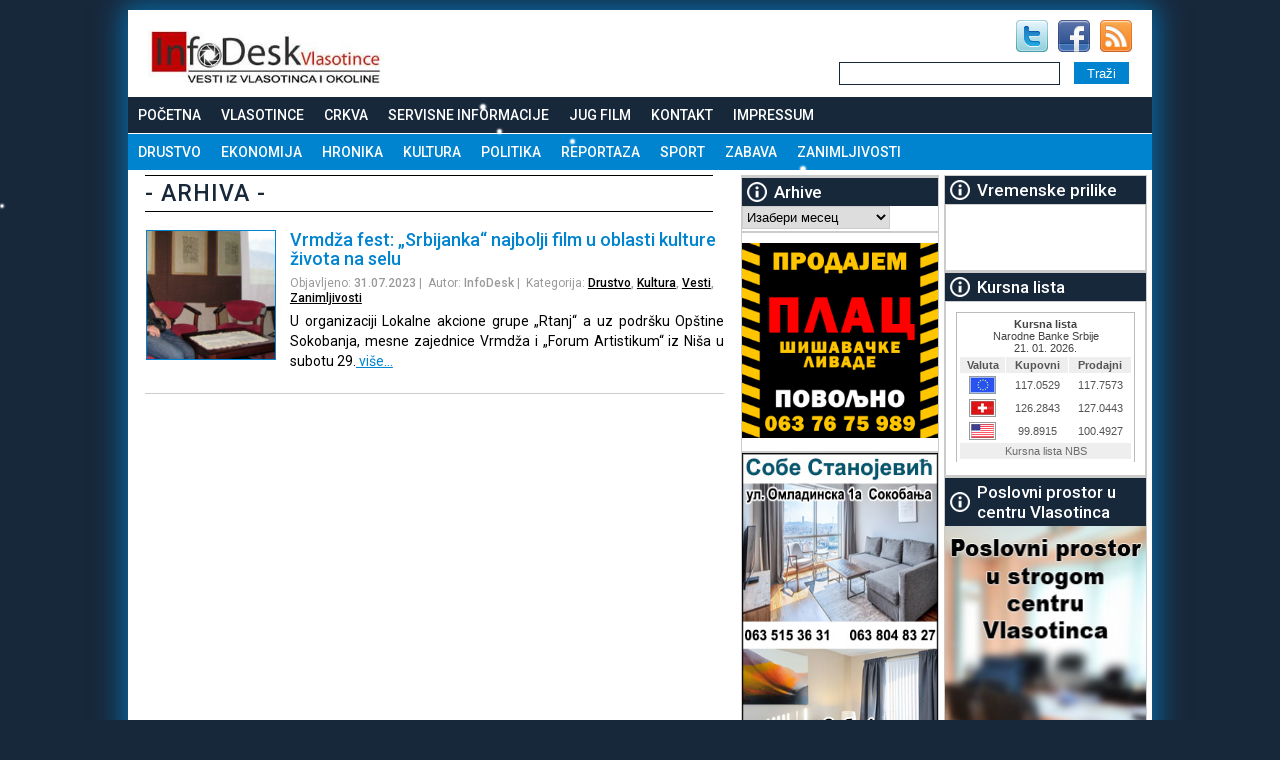

--- FILE ---
content_type: text/html; charset=UTF-8
request_url: https://www.vlasotince.info/tag/film-srbijanka/
body_size: 13322
content:


<!DOCTYPE html>
<html>
<head>


<meta name='robots' content='index, follow, max-image-preview:large, max-snippet:-1, max-video-preview:-1'/>

	<!-- This site is optimized with the Yoast SEO plugin v26.6 - https://yoast.com/wordpress/plugins/seo/ -->
	<title>Film Srbijanka - Vlasotince InfoDesk</title>
	<link rel="canonical" href="https://www.vlasotince.info/tag/film-srbijanka/"/>
	<meta property="og:locale" content="sr_RS"/>
	<meta property="og:type" content="article"/>
	<meta property="og:title" content="Film Srbijanka - Vlasotince InfoDesk"/>
	<meta property="og:url" content="https://www.vlasotince.info/tag/film-srbijanka/"/>
	<meta property="og:site_name" content="Vlasotince InfoDesk"/>
	<meta property="og:image" content="https://www.vlasotince.info/wp-content/uploads/vlasotince.info_.jpg"/>
	<meta property="og:image:width" content="970"/>
	<meta property="og:image:height" content="350"/>
	<meta property="og:image:type" content="image/jpeg"/>
	<script type="application/ld+json" class="yoast-schema-graph">{"@context":"https://schema.org","@graph":[{"@type":"CollectionPage","@id":"https://www.vlasotince.info/tag/film-srbijanka/","url":"https://www.vlasotince.info/tag/film-srbijanka/","name":"Film Srbijanka - Vlasotince InfoDesk","isPartOf":{"@id":"https://www.vlasotince.info/#website"},"primaryImageOfPage":{"@id":"https://www.vlasotince.info/tag/film-srbijanka/#primaryimage"},"image":{"@id":"https://www.vlasotince.info/tag/film-srbijanka/#primaryimage"},"thumbnailUrl":"https://www.vlasotince.info/wp-content/uploads/Nebojsa-Ilic-Ilke-1.jpg","inLanguage":"sr-RS"},{"@type":"ImageObject","inLanguage":"sr-RS","@id":"https://www.vlasotince.info/tag/film-srbijanka/#primaryimage","url":"https://www.vlasotince.info/wp-content/uploads/Nebojsa-Ilic-Ilke-1.jpg","contentUrl":"https://www.vlasotince.info/wp-content/uploads/Nebojsa-Ilic-Ilke-1.jpg","width":800,"height":450},{"@type":"WebSite","@id":"https://www.vlasotince.info/#website","url":"https://www.vlasotince.info/","name":"Vlasotince InfoDesk","description":"Vlasotince InfoDesk. Vlasotince na dlanu. Vesti iz Vlasotinca i okoline. Sve o Vlasotincu na jednom mestu.","potentialAction":[{"@type":"SearchAction","target":{"@type":"EntryPoint","urlTemplate":"https://www.vlasotince.info/?s={search_term_string}"},"query-input":{"@type":"PropertyValueSpecification","valueRequired":true,"valueName":"search_term_string"}}],"inLanguage":"sr-RS"}]}</script>
	<!-- / Yoast SEO plugin. -->


<script type="text/javascript" id="wpp-js" src="https://www.vlasotince.info/wp-content/plugins/wordpress-popular-posts/assets/js/wpp.min.js?ver=7.3.6" data-sampling="0" data-sampling-rate="100" data-api-url="https://www.vlasotince.info/wp-json/wordpress-popular-posts" data-post-id="0" data-token="43b026ea6c" data-lang="0" data-debug="0"></script>
<link rel="alternate" type="application/rss+xml" title="Vlasotince InfoDesk &raquo; довод ознаке Film Srbijanka" href="https://www.vlasotince.info/tag/film-srbijanka/feed/"/>
		
	<style id='wp-img-auto-sizes-contain-inline-css' type='text/css'>img:is([sizes=auto i],[sizes^="auto," i]){contain-intrinsic-size:3000px 1500px}</style>
<link rel='stylesheet' id='cf7ic_style-css' href='https://www.vlasotince.info/wp-content/plugins/contact-form-7-image-captcha/css/cf7ic-style.css?ver=3.3.7' type='text/css' media='all'/>
<link rel='stylesheet' id='h5ab-snow-flurry-css-css' href='https://www.vlasotince.info/wp-content/plugins/snow-flurry/css/h5ab-snow-flurry.css?ver=6.9' type='text/css' media='all'/>
<style id='wp-emoji-styles-inline-css' type='text/css'>img.wp-smiley,img.emoji{display:inline!important;border:none!important;box-shadow:none!important;height:1em!important;width:1em!important;margin:0 .07em!important;vertical-align:-.1em!important;background:none!important;padding:0!important}</style>
<style id='wp-block-library-inline-css' type='text/css'>:root{--wp-block-synced-color:#7a00df;--wp-block-synced-color--rgb:122 , 0 , 223;--wp-bound-block-color:var(--wp-block-synced-color);--wp-editor-canvas-background:#ddd;--wp-admin-theme-color:#007cba;--wp-admin-theme-color--rgb:0 , 124 , 186;--wp-admin-theme-color-darker-10:#006ba1;--wp-admin-theme-color-darker-10--rgb:0 , 107 , 160.5;--wp-admin-theme-color-darker-20:#005a87;--wp-admin-theme-color-darker-20--rgb:0 , 90 , 135;--wp-admin-border-width-focus:2px}@media (min-resolution:192dpi){:root{--wp-admin-border-width-focus:1.5px}}.wp-element-button{cursor:pointer}:root .has-very-light-gray-background-color{background-color:#eee}:root .has-very-dark-gray-background-color{background-color:#313131}:root .has-very-light-gray-color{color:#eee}:root .has-very-dark-gray-color{color:#313131}:root .has-vivid-green-cyan-to-vivid-cyan-blue-gradient-background{background:linear-gradient(135deg,#00d084,#0693e3)}:root .has-purple-crush-gradient-background{background:linear-gradient(135deg,#34e2e4,#4721fb 50%,#ab1dfe)}:root .has-hazy-dawn-gradient-background{background:linear-gradient(135deg,#faaca8,#dad0ec)}:root .has-subdued-olive-gradient-background{background:linear-gradient(135deg,#fafae1,#67a671)}:root .has-atomic-cream-gradient-background{background:linear-gradient(135deg,#fdd79a,#004a59)}:root .has-nightshade-gradient-background{background:linear-gradient(135deg,#330968,#31cdcf)}:root .has-midnight-gradient-background{background:linear-gradient(135deg,#020381,#2874fc)}:root{--wp--preset--font-size--normal:16px;--wp--preset--font-size--huge:42px}.has-regular-font-size{font-size:1em}.has-larger-font-size{font-size:2.625em}.has-normal-font-size{font-size:var(--wp--preset--font-size--normal)}.has-huge-font-size{font-size:var(--wp--preset--font-size--huge)}.has-text-align-center{text-align:center}.has-text-align-left{text-align:left}.has-text-align-right{text-align:right}.has-fit-text{white-space:nowrap!important}#end-resizable-editor-section{display:none}.aligncenter{clear:both}.items-justified-left{justify-content:flex-start}.items-justified-center{justify-content:center}.items-justified-right{justify-content:flex-end}.items-justified-space-between{justify-content:space-between}.screen-reader-text{border:0;clip-path:inset(50%);height:1px;margin:-1px;overflow:hidden;padding:0;position:absolute;width:1px;word-wrap:normal!important}.screen-reader-text:focus{background-color:#ddd;clip-path:none;color:#444;display:block;font-size:1em;height:auto;left:5px;line-height:normal;padding:15px 23px 14px;text-decoration:none;top:5px;width:auto;z-index:100000}html :where(.has-border-color){border-style:solid}html :where([style*=border-top-color]){border-top-style:solid}html :where([style*=border-right-color]){border-right-style:solid}html :where([style*=border-bottom-color]){border-bottom-style:solid}html :where([style*=border-left-color]){border-left-style:solid}html :where([style*=border-width]){border-style:solid}html :where([style*=border-top-width]){border-top-style:solid}html :where([style*=border-right-width]){border-right-style:solid}html :where([style*=border-bottom-width]){border-bottom-style:solid}html :where([style*=border-left-width]){border-left-style:solid}html :where(img[class*=wp-image-]){height:auto;max-width:100%}:where(figure){margin:0 0 1em}html :where(.is-position-sticky){--wp-admin--admin-bar--position-offset:var(--wp-admin--admin-bar--height,0)}@media screen and (max-width:600px){html :where(.is-position-sticky){--wp-admin--admin-bar--position-offset:0}}</style>
<style id='classic-theme-styles-inline-css' type='text/css'>.wp-block-button__link{color:#fff;background-color:#32373c;border-radius:9999px;box-shadow:none;text-decoration:none;padding:calc(.667em + 2px) calc(1.333em + 2px);font-size:1.125em}.wp-block-file__button{background:#32373c;color:#fff;text-decoration:none}</style>
<link rel='stylesheet' id='categories-images-styles-css' href='https://www.vlasotince.info/wp-content/plugins/categories-images/assets/css/zci-styles.css?ver=3.3.1' type='text/css' media='all'/>
<link rel='stylesheet' id='contact-form-7-css' href='https://www.vlasotince.info/wp-content/plugins/contact-form-7/includes/css/styles.css?ver=6.1.4' type='text/css' media='all'/>
<link rel='stylesheet' id='responsive-lightbox-tosrus-css' href='https://www.vlasotince.info/wp-content/plugins/responsive-lightbox/assets/tosrus/jquery.tosrus.min.css?ver=2.5.0' type='text/css' media='all'/>
<link rel='stylesheet' id='dashicons-css' href='https://www.vlasotince.info/wp-includes/css/dashicons.min.css?ver=6.9' type='text/css' media='all'/>
<link rel='stylesheet' id='rmp-menu-styles-css' href='https://www.vlasotince.info/wp-content/uploads/rmp-menu/css/rmp-menu.css?ver=984' type='text/css' media='all'/>
<link rel='stylesheet' id='wordpress-popular-posts-css-css' href='https://www.vlasotince.info/wp-content/plugins/wordpress-popular-posts/assets/css/wpp.css?ver=7.3.6' type='text/css' media='all'/>
<link rel='stylesheet' id='tablepress-default-css' href='https://www.vlasotince.info/wp-content/plugins/tablepress/css/build/default.css?ver=3.2.6' type='text/css' media='all'/>
<link rel='stylesheet' id='bxslider-styles-css' href='https://www.vlasotince.info/wp-content/plugins/bxslider-wp/bxslider/jquery.bxslider.css?ver=2.0.0' type='text/css' media='all'/>
<link rel='stylesheet' id='wp-paginate-css' href='https://www.vlasotince.info/wp-content/plugins/wp-paginate/css/wp-paginate.css?ver=2.2.4' type='text/css' media='screen'/>
<script type="text/javascript" src="https://www.vlasotince.info/wp-includes/js/jquery/jquery.min.js?ver=3.7.1" id="jquery-core-js"></script>
<script type="text/javascript" src="https://www.vlasotince.info/wp-includes/js/jquery/jquery-migrate.min.js?ver=3.4.1" id="jquery-migrate-js"></script>
<script type="text/javascript" src="https://www.vlasotince.info/wp-content/plugins/responsive-lightbox/assets/infinitescroll/infinite-scroll.pkgd.min.js?ver=4.0.1" id="responsive-lightbox-infinite-scroll-js"></script>
<script type="text/javascript" src="https://www.vlasotince.info/wp-content/plugins/bxslider-wp/bxslider/jquery.bxslider.min.js?ver=2.0.0" id="bxslider-js"></script>
<script type="text/javascript" src="https://www.vlasotince.info/wp-content/plugins/bxslider-wp/js/initialize.js?ver=2.0.0" id="bxslider-initialize-js"></script>
<link rel="https://api.w.org/" href="https://www.vlasotince.info/wp-json/"/><link rel="alternate" title="JSON" type="application/json" href="https://www.vlasotince.info/wp-json/wp/v2/tags/1911"/><link rel="EditURI" type="application/rsd+xml" title="RSD" href="https://www.vlasotince.info/xmlrpc.php?rsd"/>
            <style id="wpp-loading-animation-styles">@-webkit-keyframes bgslide{from{background-position-x:0}to{background-position-x:-200%}}@keyframes bgslide{from{background-position-x:0}to{background-position-x:-200%}}.wpp-widget-block-placeholder,.wpp-shortcode-placeholder{margin:0 auto;width:60px;height:3px;background:#dd3737;background:linear-gradient(90deg,#dd3737 0%,#571313 10%,#dd3737 100%);background-size:200% auto;border-radius:3px;-webkit-animation:bgslide 1s infinite linear;animation:bgslide 1s infinite linear}</style>
            
<link href='https://fonts.googleapis.com/css?family=Roboto:400,500,700&subset=latin,latin-ext' rel='stylesheet' type='text/css'>

<link rel="pingback" href="https://www.vlasotince.info/xmlrpc.php"/>
<link rel="shortcut icon" type="image/x-icon" href="favicon.ico"/>
<meta http-equiv="content-type" content="text/html; charset=UTF-8"/>
<meta http-equiv="content-language" content="sr">
<meta name="sitelock-site-verification" content="3793"/>
<meta name='viewport' content='width=device-width, initial-scale=1, maximum-scale=1, user-scalable=no'/>

<link rel="stylesheet" type="text/css" href="https://www.vlasotince.info/wp-content/themes/INFODESK/style.css"/>
<link rel="stylesheet" type="text/css" href="https://www.vlasotince.info/wp-content/themes/INFODESK/responsive.css"/>


<link rel='stylesheet' id='bxslider-styles-css' href='https://www.vlasotince.info/wp-content/plugins/bxslider-wp/bxslider/jquery.bxslider.css?ver=1.5.2' type='text/css' media='all'/>
<script type='text/javascript' src='https://www.vlasotince.info/wp-content/plugins/bxslider-wp/bxslider/jquery.bxslider.min.js?ver=1.5.2'></script>

<script type='text/javascript' src='https://www.vlasotince.info/wp-content/plugins/bxslider-wp/js/initialize.js?ver=1.5.2'></script>



</head>

<body>
 

<!--Secure-->

<div id="lbanner">
<a href="" target="_blank"><img src="" alt=""/></a>
</div>



<div id="rbanner">
<a href="" target="_blank"><img src="" alt=""/></a>
</div>


<div id="headbaner">
</div>

<div id="holder">



<div id="header">
<div id="logo"><a href="https://www.vlasotince.info"><img src="https://www.vlasotince.info/wp-content/themes/INFODESK/images/logo.jpg" alt="Vlasotince"/></a></div>


<div id="header_right">

<div id="social">
<a href="https://twitter.com/infodesk_vl" target="_blank" rel="nofollow"><img src="https://www.vlasotince.info/wp-content/themes/INFODESK/images/twitter.jpg" alt="twitter" class="social_links"></a><a href="https://www.facebook.com/infodesk.vlasotince" target="_blank" rel="nofollow"><img src="https://www.vlasotince.info/wp-content/themes/INFODESK/images/facebook.jpg" alt="Facebook" class="social_links"></a><a href="https://www.vlasotince.info/feed/" target="_blank" rel="nofollow"><img src="https://www.vlasotince.info/wp-content/themes/INFODESK/images/rss_social.jpg" alt="RSS" class="social_links"></a>
</div>

<br clear="all"/>
<form id="searchform" action="https://www.vlasotince.info/" method="get">
<table id="formtable" border="0">
  <tr>
    <td width="80%"><input id="s" class="form-input" type="text" value="" name="s"/></td>
    <td><input class="search-submit" type="submit" value="Traži" name="search"/></td>
</tr>
</table>
  </form>
</div>

</div>

<ul id="menu-main" class=""><li id="menu-item-51" class="menu-item menu-item-type-custom menu-item-object-custom menu-item-home menu-item-51"><a href="https://www.vlasotince.info">Početna</a></li>
<li id="menu-item-25" class="menu-item menu-item-type-post_type menu-item-object-page menu-item-has-children menu-item-25"><a href="https://www.vlasotince.info/vlasotince/">Vlasotince</a>
<ul class="sub-menu">
	<li id="menu-item-24" class="menu-item menu-item-type-post_type menu-item-object-page menu-item-24"><a href="https://www.vlasotince.info/polozaj/">Položaj</a></li>
	<li id="menu-item-23" class="menu-item menu-item-type-post_type menu-item-object-page menu-item-23"><a href="https://www.vlasotince.info/istorija/">Istorija</a></li>
	<li id="menu-item-2498" class="menu-item menu-item-type-post_type menu-item-object-page menu-item-2498"><a href="https://www.vlasotince.info/legende-o-vlasotincu/">Legende o Vlasotincu</a></li>
</ul>
</li>
<li id="menu-item-672" class="menu-item menu-item-type-post_type menu-item-object-page menu-item-has-children menu-item-672"><a href="https://www.vlasotince.info/crkva/">Crkva</a>
<ul class="sub-menu">
	<li id="menu-item-699" class="menu-item menu-item-type-post_type menu-item-object-page menu-item-699"><a href="https://www.vlasotince.info/crkva/irinej-u-vlasotincu/">Irinej u Vlasotincu</a></li>
	<li id="menu-item-711" class="menu-item menu-item-type-post_type menu-item-object-page menu-item-711"><a href="https://www.vlasotince.info/crkva/vrbica/">Vrbica</a></li>
</ul>
</li>
<li id="menu-item-2380" class="menu-item menu-item-type-post_type menu-item-object-page menu-item-2380"><a href="https://www.vlasotince.info/servisne-informacije/">Servisne informacije</a></li>
<li id="menu-item-1519" class="menu-item menu-item-type-post_type menu-item-object-page menu-item-1519"><a href="https://www.vlasotince.info/jug-film/">Jug Film</a></li>
<li id="menu-item-21" class="menu-item menu-item-type-post_type menu-item-object-page menu-item-21"><a href="https://www.vlasotince.info/kontakt/">Kontakt</a></li>
<li id="menu-item-14011" class="menu-item menu-item-type-post_type menu-item-object-page menu-item-14011"><a href="https://www.vlasotince.info/impressum/">Impressum</a></li>
</ul><ul id="menu-meta" class=""><li id="menu-item-2343" class="menu-item menu-item-type-taxonomy menu-item-object-category menu-item-2343"><a href="https://www.vlasotince.info/drustvo/">Drustvo</a></li>
<li id="menu-item-2352" class="menu-item menu-item-type-taxonomy menu-item-object-category menu-item-2352"><a href="https://www.vlasotince.info/ekonomija/">Ekonomija</a></li>
<li id="menu-item-29" class="menu-item menu-item-type-taxonomy menu-item-object-category menu-item-29"><a href="https://www.vlasotince.info/hronika/">Hronika</a></li>
<li id="menu-item-2345" class="menu-item menu-item-type-taxonomy menu-item-object-category menu-item-2345"><a href="https://www.vlasotince.info/kultura/">Kultura</a></li>
<li id="menu-item-2346" class="menu-item menu-item-type-taxonomy menu-item-object-category menu-item-2346"><a href="https://www.vlasotince.info/politika/">Politika</a></li>
<li id="menu-item-2347" class="menu-item menu-item-type-taxonomy menu-item-object-category menu-item-2347"><a href="https://www.vlasotince.info/reportaza/">Reportaza</a></li>
<li id="menu-item-2348" class="menu-item menu-item-type-taxonomy menu-item-object-category menu-item-2348"><a href="https://www.vlasotince.info/sport/">Sport</a></li>
<li id="menu-item-2349" class="menu-item menu-item-type-taxonomy menu-item-object-category menu-item-2349"><a href="https://www.vlasotince.info/zabava/">Zabava</a></li>
<li id="menu-item-35" class="menu-item menu-item-type-taxonomy menu-item-object-category menu-item-35"><a href="https://www.vlasotince.info/zanimljivosti/">Zanimljivosti</a></li>
</ul>





<div id="content" class="grid_1">




<div class="grid_44" id="post">


<div class="text">



<h1> - Arhiva - </h1>

<div id="category" class="grid_1">
<div class="grid_4">
<a href="https://www.vlasotince.info/vrmdza-fest-srbijanka-najbolji-film-u-oblasti-kulture-zivota-na-selu/"><img src="https://www.vlasotince.info/wp-content/uploads/Nebojsa-Ilic-Ilke-1-150x150.jpg"></a>
 
</div>

<div class="grid_44">
<h2><a href="https://www.vlasotince.info/vrmdza-fest-srbijanka-najbolji-film-u-oblasti-kulture-zivota-na-selu/" rel="bookmark" title="Permanent Link to Vrmdža fest: &#8222;Srbijanka&#8220; najbolji film u oblasti kulture života na selu"> Vrmdža fest: &#8222;Srbijanka&#8220; najbolji film u oblasti kulture života na selu</a></h2>
<P class="small">Objavljeno: <strong>31.07.2023</strong>&nbsp;|&nbsp; Autor: <strong>InfoDesk</strong>&nbsp;|&nbsp; Kategorija: <strong><a href="https://www.vlasotince.info/drustvo/" rel="category tag">Drustvo</a>, <a href="https://www.vlasotince.info/kultura/" rel="category tag">Kultura</a>, <a href="https://www.vlasotince.info/vesti/" rel="category tag">Vesti</a>, <a href="https://www.vlasotince.info/zanimljivosti/" rel="category tag">Zanimljivosti</a></strong></P>
<p>U organizaciji Lokalne akcione grupe „Rtanj“ a uz podršku Opštine Sokobanja, mesne zajednice Vrmdža i „Forum Artistikum“ iz Niša u subotu 29.<a class="moretag" href="https://www.vlasotince.info/vrmdza-fest-srbijanka-najbolji-film-u-oblasti-kulture-zivota-na-selu/"> više&#8230;</a></p>
</div>
</div>


</div><br clear="all"/>
<div class="grid_1"></div></div>



<div class="grid_4">

<li id="wpp-2" class="widget popular-posts">

</li>

<li id="archives-2" class="widget widget_archive"><h2 class="widgettitle">Arhive</h2>
		<label class="screen-reader-text" for="archives-dropdown-2">Arhive</label>
		<select id="archives-dropdown-2" name="archive-dropdown">
			
			<option value="">Изабери месец</option>
				<option value='https://www.vlasotince.info/2026/01/'> јануар 2026 &nbsp;(30)</option>
	<option value='https://www.vlasotince.info/2025/12/'> децембар 2025 &nbsp;(51)</option>
	<option value='https://www.vlasotince.info/2025/11/'> новембар 2025 &nbsp;(40)</option>
	<option value='https://www.vlasotince.info/2025/10/'> октобар 2025 &nbsp;(36)</option>
	<option value='https://www.vlasotince.info/2025/09/'> септембар 2025 &nbsp;(35)</option>
	<option value='https://www.vlasotince.info/2025/08/'> август 2025 &nbsp;(50)</option>
	<option value='https://www.vlasotince.info/2025/07/'> јул 2025 &nbsp;(64)</option>
	<option value='https://www.vlasotince.info/2025/06/'> јун 2025 &nbsp;(63)</option>
	<option value='https://www.vlasotince.info/2025/05/'> мај 2025 &nbsp;(70)</option>
	<option value='https://www.vlasotince.info/2025/04/'> април 2025 &nbsp;(49)</option>
	<option value='https://www.vlasotince.info/2025/03/'> март 2025 &nbsp;(61)</option>
	<option value='https://www.vlasotince.info/2025/02/'> фебруар 2025 &nbsp;(66)</option>
	<option value='https://www.vlasotince.info/2025/01/'> јануар 2025 &nbsp;(40)</option>
	<option value='https://www.vlasotince.info/2024/12/'> децембар 2024 &nbsp;(47)</option>
	<option value='https://www.vlasotince.info/2024/11/'> новембар 2024 &nbsp;(54)</option>
	<option value='https://www.vlasotince.info/2024/10/'> октобар 2024 &nbsp;(34)</option>
	<option value='https://www.vlasotince.info/2024/09/'> септембар 2024 &nbsp;(49)</option>
	<option value='https://www.vlasotince.info/2024/08/'> август 2024 &nbsp;(70)</option>
	<option value='https://www.vlasotince.info/2024/07/'> јул 2024 &nbsp;(80)</option>
	<option value='https://www.vlasotince.info/2024/06/'> јун 2024 &nbsp;(43)</option>
	<option value='https://www.vlasotince.info/2024/05/'> мај 2024 &nbsp;(60)</option>
	<option value='https://www.vlasotince.info/2024/04/'> април 2024 &nbsp;(53)</option>
	<option value='https://www.vlasotince.info/2024/03/'> март 2024 &nbsp;(53)</option>
	<option value='https://www.vlasotince.info/2024/02/'> фебруар 2024 &nbsp;(30)</option>
	<option value='https://www.vlasotince.info/2024/01/'> јануар 2024 &nbsp;(48)</option>
	<option value='https://www.vlasotince.info/2023/12/'> децембар 2023 &nbsp;(46)</option>
	<option value='https://www.vlasotince.info/2023/11/'> новембар 2023 &nbsp;(49)</option>
	<option value='https://www.vlasotince.info/2023/10/'> октобар 2023 &nbsp;(66)</option>
	<option value='https://www.vlasotince.info/2023/09/'> септембар 2023 &nbsp;(51)</option>
	<option value='https://www.vlasotince.info/2023/08/'> август 2023 &nbsp;(54)</option>
	<option value='https://www.vlasotince.info/2023/07/'> јул 2023 &nbsp;(29)</option>
	<option value='https://www.vlasotince.info/2023/06/'> јун 2023 &nbsp;(60)</option>
	<option value='https://www.vlasotince.info/2023/05/'> мај 2023 &nbsp;(34)</option>
	<option value='https://www.vlasotince.info/2023/04/'> април 2023 &nbsp;(62)</option>
	<option value='https://www.vlasotince.info/2023/03/'> март 2023 &nbsp;(35)</option>
	<option value='https://www.vlasotince.info/2023/02/'> фебруар 2023 &nbsp;(48)</option>
	<option value='https://www.vlasotince.info/2023/01/'> јануар 2023 &nbsp;(42)</option>
	<option value='https://www.vlasotince.info/2022/12/'> децембар 2022 &nbsp;(67)</option>
	<option value='https://www.vlasotince.info/2022/11/'> новембар 2022 &nbsp;(69)</option>
	<option value='https://www.vlasotince.info/2022/10/'> октобар 2022 &nbsp;(74)</option>
	<option value='https://www.vlasotince.info/2022/09/'> септембар 2022 &nbsp;(41)</option>
	<option value='https://www.vlasotince.info/2022/08/'> август 2022 &nbsp;(42)</option>
	<option value='https://www.vlasotince.info/2022/07/'> јул 2022 &nbsp;(46)</option>
	<option value='https://www.vlasotince.info/2022/06/'> јун 2022 &nbsp;(64)</option>
	<option value='https://www.vlasotince.info/2022/05/'> мај 2022 &nbsp;(44)</option>
	<option value='https://www.vlasotince.info/2022/04/'> април 2022 &nbsp;(41)</option>
	<option value='https://www.vlasotince.info/2022/03/'> март 2022 &nbsp;(71)</option>
	<option value='https://www.vlasotince.info/2022/02/'> фебруар 2022 &nbsp;(30)</option>
	<option value='https://www.vlasotince.info/2022/01/'> јануар 2022 &nbsp;(34)</option>
	<option value='https://www.vlasotince.info/2021/12/'> децембар 2021 &nbsp;(64)</option>
	<option value='https://www.vlasotince.info/2021/11/'> новембар 2021 &nbsp;(68)</option>
	<option value='https://www.vlasotince.info/2021/10/'> октобар 2021 &nbsp;(56)</option>
	<option value='https://www.vlasotince.info/2021/09/'> септембар 2021 &nbsp;(71)</option>
	<option value='https://www.vlasotince.info/2021/08/'> август 2021 &nbsp;(72)</option>
	<option value='https://www.vlasotince.info/2021/07/'> јул 2021 &nbsp;(44)</option>
	<option value='https://www.vlasotince.info/2021/06/'> јун 2021 &nbsp;(68)</option>
	<option value='https://www.vlasotince.info/2021/05/'> мај 2021 &nbsp;(99)</option>
	<option value='https://www.vlasotince.info/2021/04/'> април 2021 &nbsp;(82)</option>
	<option value='https://www.vlasotince.info/2021/03/'> март 2021 &nbsp;(29)</option>
	<option value='https://www.vlasotince.info/2021/02/'> фебруар 2021 &nbsp;(27)</option>
	<option value='https://www.vlasotince.info/2021/01/'> јануар 2021 &nbsp;(59)</option>
	<option value='https://www.vlasotince.info/2020/12/'> децембар 2020 &nbsp;(33)</option>
	<option value='https://www.vlasotince.info/2020/11/'> новембар 2020 &nbsp;(51)</option>
	<option value='https://www.vlasotince.info/2020/10/'> октобар 2020 &nbsp;(55)</option>
	<option value='https://www.vlasotince.info/2020/09/'> септембар 2020 &nbsp;(74)</option>
	<option value='https://www.vlasotince.info/2020/08/'> август 2020 &nbsp;(54)</option>
	<option value='https://www.vlasotince.info/2020/07/'> јул 2020 &nbsp;(30)</option>
	<option value='https://www.vlasotince.info/2020/06/'> јун 2020 &nbsp;(50)</option>
	<option value='https://www.vlasotince.info/2020/05/'> мај 2020 &nbsp;(64)</option>
	<option value='https://www.vlasotince.info/2020/04/'> април 2020 &nbsp;(84)</option>
	<option value='https://www.vlasotince.info/2020/03/'> март 2020 &nbsp;(68)</option>
	<option value='https://www.vlasotince.info/2020/02/'> фебруар 2020 &nbsp;(31)</option>
	<option value='https://www.vlasotince.info/2020/01/'> јануар 2020 &nbsp;(15)</option>
	<option value='https://www.vlasotince.info/2019/12/'> децембар 2019 &nbsp;(32)</option>
	<option value='https://www.vlasotince.info/2019/11/'> новембар 2019 &nbsp;(56)</option>
	<option value='https://www.vlasotince.info/2019/10/'> октобар 2019 &nbsp;(52)</option>
	<option value='https://www.vlasotince.info/2019/09/'> септембар 2019 &nbsp;(49)</option>
	<option value='https://www.vlasotince.info/2019/08/'> август 2019 &nbsp;(75)</option>
	<option value='https://www.vlasotince.info/2019/07/'> јул 2019 &nbsp;(52)</option>
	<option value='https://www.vlasotince.info/2019/06/'> јун 2019 &nbsp;(39)</option>
	<option value='https://www.vlasotince.info/2019/05/'> мај 2019 &nbsp;(52)</option>
	<option value='https://www.vlasotince.info/2019/04/'> април 2019 &nbsp;(39)</option>
	<option value='https://www.vlasotince.info/2019/03/'> март 2019 &nbsp;(41)</option>
	<option value='https://www.vlasotince.info/2019/02/'> фебруар 2019 &nbsp;(22)</option>
	<option value='https://www.vlasotince.info/2019/01/'> јануар 2019 &nbsp;(7)</option>
	<option value='https://www.vlasotince.info/2018/12/'> децембар 2018 &nbsp;(48)</option>
	<option value='https://www.vlasotince.info/2018/11/'> новембар 2018 &nbsp;(45)</option>
	<option value='https://www.vlasotince.info/2018/10/'> октобар 2018 &nbsp;(46)</option>
	<option value='https://www.vlasotince.info/2018/09/'> септембар 2018 &nbsp;(31)</option>
	<option value='https://www.vlasotince.info/2018/08/'> август 2018 &nbsp;(35)</option>
	<option value='https://www.vlasotince.info/2018/07/'> јул 2018 &nbsp;(20)</option>
	<option value='https://www.vlasotince.info/2018/06/'> јун 2018 &nbsp;(21)</option>
	<option value='https://www.vlasotince.info/2018/05/'> мај 2018 &nbsp;(58)</option>
	<option value='https://www.vlasotince.info/2018/04/'> април 2018 &nbsp;(27)</option>
	<option value='https://www.vlasotince.info/2018/03/'> март 2018 &nbsp;(74)</option>
	<option value='https://www.vlasotince.info/2018/02/'> фебруар 2018 &nbsp;(18)</option>
	<option value='https://www.vlasotince.info/2018/01/'> јануар 2018 &nbsp;(33)</option>
	<option value='https://www.vlasotince.info/2017/12/'> децембар 2017 &nbsp;(86)</option>
	<option value='https://www.vlasotince.info/2017/11/'> новембар 2017 &nbsp;(60)</option>
	<option value='https://www.vlasotince.info/2017/10/'> октобар 2017 &nbsp;(39)</option>
	<option value='https://www.vlasotince.info/2017/09/'> септембар 2017 &nbsp;(52)</option>
	<option value='https://www.vlasotince.info/2017/08/'> август 2017 &nbsp;(61)</option>
	<option value='https://www.vlasotince.info/2017/07/'> јул 2017 &nbsp;(48)</option>
	<option value='https://www.vlasotince.info/2017/06/'> јун 2017 &nbsp;(59)</option>
	<option value='https://www.vlasotince.info/2017/05/'> мај 2017 &nbsp;(64)</option>
	<option value='https://www.vlasotince.info/2017/04/'> април 2017 &nbsp;(38)</option>
	<option value='https://www.vlasotince.info/2017/03/'> март 2017 &nbsp;(27)</option>
	<option value='https://www.vlasotince.info/2017/02/'> фебруар 2017 &nbsp;(34)</option>
	<option value='https://www.vlasotince.info/2017/01/'> јануар 2017 &nbsp;(31)</option>
	<option value='https://www.vlasotince.info/2016/12/'> децембар 2016 &nbsp;(76)</option>
	<option value='https://www.vlasotince.info/2016/11/'> новембар 2016 &nbsp;(60)</option>
	<option value='https://www.vlasotince.info/2016/10/'> октобар 2016 &nbsp;(82)</option>
	<option value='https://www.vlasotince.info/2016/09/'> септембар 2016 &nbsp;(67)</option>
	<option value='https://www.vlasotince.info/2016/08/'> август 2016 &nbsp;(45)</option>
	<option value='https://www.vlasotince.info/2016/07/'> јул 2016 &nbsp;(66)</option>
	<option value='https://www.vlasotince.info/2016/06/'> јун 2016 &nbsp;(47)</option>
	<option value='https://www.vlasotince.info/2016/05/'> мај 2016 &nbsp;(71)</option>
	<option value='https://www.vlasotince.info/2016/04/'> април 2016 &nbsp;(37)</option>
	<option value='https://www.vlasotince.info/2016/03/'> март 2016 &nbsp;(52)</option>
	<option value='https://www.vlasotince.info/2016/02/'> фебруар 2016 &nbsp;(46)</option>
	<option value='https://www.vlasotince.info/2016/01/'> јануар 2016 &nbsp;(58)</option>
	<option value='https://www.vlasotince.info/2015/12/'> децембар 2015 &nbsp;(51)</option>
	<option value='https://www.vlasotince.info/2015/11/'> новембар 2015 &nbsp;(32)</option>
	<option value='https://www.vlasotince.info/2015/10/'> октобар 2015 &nbsp;(39)</option>
	<option value='https://www.vlasotince.info/2015/09/'> септембар 2015 &nbsp;(9)</option>
	<option value='https://www.vlasotince.info/2015/08/'> август 2015 &nbsp;(12)</option>
	<option value='https://www.vlasotince.info/2015/07/'> јул 2015 &nbsp;(6)</option>
	<option value='https://www.vlasotince.info/2015/06/'> јун 2015 &nbsp;(22)</option>
	<option value='https://www.vlasotince.info/2015/05/'> мај 2015 &nbsp;(25)</option>
	<option value='https://www.vlasotince.info/2015/04/'> април 2015 &nbsp;(21)</option>
	<option value='https://www.vlasotince.info/2015/03/'> март 2015 &nbsp;(26)</option>
	<option value='https://www.vlasotince.info/2015/02/'> фебруар 2015 &nbsp;(12)</option>
	<option value='https://www.vlasotince.info/2015/01/'> јануар 2015 &nbsp;(20)</option>
	<option value='https://www.vlasotince.info/2014/12/'> децембар 2014 &nbsp;(19)</option>
	<option value='https://www.vlasotince.info/2014/11/'> новембар 2014 &nbsp;(8)</option>
	<option value='https://www.vlasotince.info/2014/10/'> октобар 2014 &nbsp;(15)</option>
	<option value='https://www.vlasotince.info/2014/09/'> септембар 2014 &nbsp;(10)</option>
	<option value='https://www.vlasotince.info/2014/08/'> август 2014 &nbsp;(13)</option>

		</select>

			<script type="text/javascript">
/* <![CDATA[ */

( ( dropdownId ) => {
	const dropdown = document.getElementById( dropdownId );
	function onSelectChange() {
		setTimeout( () => {
			if ( 'escape' === dropdown.dataset.lastkey ) {
				return;
			}
			if ( dropdown.value ) {
				document.location.href = dropdown.value;
			}
		}, 250 );
	}
	function onKeyUp( event ) {
		if ( 'Escape' === event.key ) {
			dropdown.dataset.lastkey = 'escape';
		} else {
			delete dropdown.dataset.lastkey;
		}
	}
	function onClick() {
		delete dropdown.dataset.lastkey;
	}
	dropdown.addEventListener( 'keyup', onKeyUp );
	dropdown.addEventListener( 'click', onClick );
	dropdown.addEventListener( 'change', onSelectChange );
})( "archives-dropdown-2" );

//# sourceURL=WP_Widget_Archives%3A%3Awidget
/* ]]> */
</script>
</li>
<li id="block-6" class="widget widget_block"><a href="https://goo.gl/maps/kginMEhnKvv8ab1D6" target="_blank"><img decoding="async" src="https://www.vlasotince.info/oglas.gif" style="width:100%; margin:10px 0px"/></a></li>
<li id="block-5" class="widget widget_block widget_media_image">
<figure class="wp-block-image size-full is-resized"><img loading="lazy" decoding="async" src="https://www.vlasotince.info/wp-content/uploads/Sobe-Stanojevic.jpg" alt="" class="wp-image-11859" width="250" height="349"/></figure>
</li>




</div>

<div class="grid_4">
<li id="text-3" class="widget widget_text"><h2 class="widgettitle">Vremenske prilike</h2>
			<div class="textwidget"><a href="https://www.accuweather.com/sr/rs/vlasotince/298337/weather-forecast/298337" class="aw-widget-legal">
<!--
By accessing and/or using this code snippet, you agree to AccuWeather’s terms and conditions (in English) which can be found at https://www.accuweather.com/en/free-weather-widgets/terms and AccuWeather’s Privacy Statement (in English) which can be found at http://www.accuweather.com/en/privacy.
-->
</a><div id="awcc1452737358533" class="aw-widget-current" style="border:none; width:100%" data-locationkey="298337" data-unit="c" data-language="sr" data-useip="false" data-uid="awcc1452737358533"></div><script type="text/javascript" src="https://oap.accuweather.com/launch.js"></script></div>
		</li>
<li id="text-4" class="widget widget_text"><h2 class="widgettitle">Kursna lista</h2>
			<div class="textwidget"><div style="text-align:center"><iframe frameborder="0" width="100%" scrolling="no" marginheight="0" marginwidth="0" src="https://www.servisinfo.com/public-data/kursna-lista-public"></iframe></div></div>
		</li>
<li id="responsive_lightbox_image_widget-2" class="widget rl-image-widget"><h2 class="widgettitle">Poslovni prostor u centru Vlasotinca</h2>
<img class="rl-image-widget-image" src="https://www.vlasotince.info/wp-content/uploads/Cokanko-Poslovni-prostor.jpg" width="100%" height="auto" title="Cokanko Poslovni prostor" alt=""/><div class="rl-image-widget-text" style="text-align: center"></div></li>




</div>




</div>

<br clear="all"/>

</div>

<br clear="all"/>

<div id="footer">
<div class="grid_3"><li id="text-5" class="widget widget_text"><h2 class="widgettitle">Pratite nas na Facebook-u</h2>
			<div class="textwidget"><div id="fb-root"></div>
<script>(function(d,s,id){var js,fjs=d.getElementsByTagName(s)[0];if(d.getElementById(id))return;js=d.createElement(s);js.id=id;js.src="//connect.facebook.net/sr_RS/sdk.js#xfbml=1&version=v2.5&appId=186210778122056";fjs.parentNode.insertBefore(js,fjs);}(document,'script','facebook-jssdk'));</script>

<div class="fb-page" data-href="https://www.facebook.com/infodesk.vlasotince/" data-width="300" data-height="400px" data-small-header="false" data-adapt-container-width="true" data-hide-cover="false" data-show-facepile="true" data-show-posts="false"><div class="fb-xfbml-parse-ignore"><blockquote cite="https://www.facebook.com/infodesk.vlasotince/"><a href="https://www.facebook.com/infodesk.vlasotince/">InfoDesk Vlasotince</a></blockquote></div></div></div>
		</li>
</div>
<div class="grid_3"></div>
<div class="grid_3"><li id="block-3" class="widget widget_block widget_text">
<p>INfoDesk YouTube<br><a href="https://www.youtube.com/c/VlasotinceInfoDesk">https://www.youtube.com/c/VlasotinceInfoDesk</a></p>
</li>
</div>
<br clear="all"/>

<p class="prava">Sva prava zadržana InfoDesk Vlasotince © 2015 | Programing © 2015 - <a href="https://www.e-seo.info" target="_blank">E-SEO TEAM</a></p>
<p>&nbsp;</p>

</div>

<script type="speculationrules">
{"prefetch":[{"source":"document","where":{"and":[{"href_matches":"/*"},{"not":{"href_matches":["/wp-*.php","/wp-admin/*","/wp-content/uploads/*","/wp-content/*","/wp-content/plugins/*","/wp-content/themes/INFODESK/*","/*\\?(.+)"]}},{"not":{"selector_matches":"a[rel~=\"nofollow\"]"}},{"not":{"selector_matches":".no-prefetch, .no-prefetch a"}}]},"eagerness":"conservative"}]}
</script>
<script>(function(i,s,o,g,r,a,m){i['GoogleAnalyticsObject']=r;i[r]=i[r]||function(){(i[r].q=i[r].q||[]).push(arguments)},i[r].l=1*new Date();a=s.createElement(o),m=s.getElementsByTagName(o)[0];a.async=1;a.src=g;m.parentNode.insertBefore(a,m)})(window,document,'script','https://www.google-analytics.com/analytics.js','ga');ga('create','UA-58885812-1','auto');ga('send','pageview');</script>			<button type="button" aria-controls="rmp-container-11842" aria-label="Menu Trigger" id="rmp_menu_trigger-11842" class="rmp_menu_trigger rmp-menu-trigger-boring">
								<span class="rmp-trigger-box">
									<span class="responsive-menu-pro-inner"></span>
								</span>
					</button>
						<div id="rmp-container-11842" class="rmp-container rmp-container rmp-slide-left">
				<div id="rmp-menu-wrap-11842" class="rmp-menu-wrap"><ul id="rmp-menu-11842" class="rmp-menu" role="menubar" aria-label="Default Menu"><li id="rmp-menu-item-2419" class=" menu-item menu-item-type-custom menu-item-object-custom menu-item-home rmp-menu-item rmp-menu-top-level-item" role="none"><a href="https://www.vlasotince.info" class="rmp-menu-item-link" role="menuitem">Početna</a></li><li id="rmp-menu-item-2420" class=" menu-item menu-item-type-post_type menu-item-object-page menu-item-has-children rmp-menu-item rmp-menu-item-has-children rmp-menu-top-level-item" role="none"><a href="https://www.vlasotince.info/vlasotince/" class="rmp-menu-item-link" role="menuitem">Vlasotince<div class="rmp-menu-subarrow">▼</div></a><ul aria-label="Vlasotince" role="menu" data-depth="2" class="rmp-submenu rmp-submenu-depth-1"><li id="rmp-menu-item-2421" class=" menu-item menu-item-type-post_type menu-item-object-page rmp-menu-item rmp-menu-sub-level-item" role="none"><a href="https://www.vlasotince.info/polozaj/" class="rmp-menu-item-link" role="menuitem">Položaj</a></li><li id="rmp-menu-item-2422" class=" menu-item menu-item-type-post_type menu-item-object-page rmp-menu-item rmp-menu-sub-level-item" role="none"><a href="https://www.vlasotince.info/istorija/" class="rmp-menu-item-link" role="menuitem">Istorija</a></li></ul></li><li id="rmp-menu-item-2423" class=" menu-item menu-item-type-post_type menu-item-object-page menu-item-has-children rmp-menu-item rmp-menu-item-has-children rmp-menu-top-level-item" role="none"><a href="https://www.vlasotince.info/crkva/" class="rmp-menu-item-link" role="menuitem">Crkva<div class="rmp-menu-subarrow">▼</div></a><ul aria-label="Crkva" role="menu" data-depth="2" class="rmp-submenu rmp-submenu-depth-1"><li id="rmp-menu-item-2424" class=" menu-item menu-item-type-post_type menu-item-object-page rmp-menu-item rmp-menu-sub-level-item" role="none"><a href="https://www.vlasotince.info/crkva/irinej-u-vlasotincu/" class="rmp-menu-item-link" role="menuitem">Irinej u Vlasotincu</a></li><li id="rmp-menu-item-2425" class=" menu-item menu-item-type-post_type menu-item-object-page rmp-menu-item rmp-menu-sub-level-item" role="none"><a href="https://www.vlasotince.info/crkva/vrbica/" class="rmp-menu-item-link" role="menuitem">Vrbica</a></li></ul></li><li id="rmp-menu-item-2426" class=" menu-item menu-item-type-post_type menu-item-object-page rmp-menu-item rmp-menu-top-level-item" role="none"><a href="https://www.vlasotince.info/servisne-informacije/" class="rmp-menu-item-link" role="menuitem">Servisne informacije</a></li><li id="rmp-menu-item-2427" class=" menu-item menu-item-type-post_type menu-item-object-page rmp-menu-item rmp-menu-top-level-item" role="none"><a href="https://www.vlasotince.info/jug-film/" class="rmp-menu-item-link" role="menuitem">Jug Film</a></li><li id="rmp-menu-item-2428" class=" menu-item menu-item-type-post_type menu-item-object-page rmp-menu-item rmp-menu-top-level-item" role="none"><a href="https://www.vlasotince.info/kontakt/" class="rmp-menu-item-link" role="menuitem">Kontakt</a></li><li id="rmp-menu-item-2429" class=" menu-item menu-item-type-taxonomy menu-item-object-category rmp-menu-item rmp-menu-top-level-item" role="none"><a href="https://www.vlasotince.info/sport/" class="rmp-menu-item-link" role="menuitem">Sport</a></li><li id="rmp-menu-item-2430" class=" menu-item menu-item-type-taxonomy menu-item-object-category rmp-menu-item rmp-menu-top-level-item" role="none"><a href="https://www.vlasotince.info/drustvo/" class="rmp-menu-item-link" role="menuitem">Drustvo</a></li><li id="rmp-menu-item-2431" class=" menu-item menu-item-type-taxonomy menu-item-object-category rmp-menu-item rmp-menu-top-level-item" role="none"><a href="https://www.vlasotince.info/kultura/" class="rmp-menu-item-link" role="menuitem">Kultura</a></li><li id="rmp-menu-item-2432" class=" menu-item menu-item-type-taxonomy menu-item-object-category rmp-menu-item rmp-menu-top-level-item" role="none"><a href="https://www.vlasotince.info/politika/" class="rmp-menu-item-link" role="menuitem">Politika</a></li><li id="rmp-menu-item-2433" class=" menu-item menu-item-type-taxonomy menu-item-object-category rmp-menu-item rmp-menu-top-level-item" role="none"><a href="https://www.vlasotince.info/zanimljivosti/" class="rmp-menu-item-link" role="menuitem">Zanimljivosti</a></li><li id="rmp-menu-item-2434" class=" menu-item menu-item-type-taxonomy menu-item-object-category rmp-menu-item rmp-menu-top-level-item" role="none"><a href="https://www.vlasotince.info/zabava/" class="rmp-menu-item-link" role="menuitem">Zabava</a></li><li id="rmp-menu-item-2435" class=" menu-item menu-item-type-taxonomy menu-item-object-category rmp-menu-item rmp-menu-top-level-item" role="none"><a href="https://www.vlasotince.info/reportaza/" class="rmp-menu-item-link" role="menuitem">Reportaza</a></li><li id="rmp-menu-item-2436" class=" menu-item menu-item-type-taxonomy menu-item-object-category rmp-menu-item rmp-menu-top-level-item" role="none"><a href="https://www.vlasotince.info/ekonomija/" class="rmp-menu-item-link" role="menuitem">Ekonomija</a></li><li id="rmp-menu-item-2437" class=" menu-item menu-item-type-taxonomy menu-item-object-category rmp-menu-item rmp-menu-top-level-item" role="none"><a href="https://www.vlasotince.info/hronika/" class="rmp-menu-item-link" role="menuitem">Hronika</a></li><li id="rmp-menu-item-14098" class=" menu-item menu-item-type-post_type menu-item-object-page rmp-menu-item rmp-menu-top-level-item" role="none"><a href="https://www.vlasotince.info/impressum/" class="rmp-menu-item-link" role="menuitem">Impressum</a></li></ul></div>			</div>
					<style>:root{-webkit-user-select:none;-webkit-touch-callout:none;-ms-user-select:none;-moz-user-select:none;user-select:none}</style>
		<script type="text/javascript">//<![CDATA[
document.oncontextmenu=function(event){if(event.target.tagName!='INPUT'&&event.target.tagName!='TEXTAREA'){event.preventDefault();}};document.ondragstart=function(){if(event.target.tagName!='INPUT'&&event.target.tagName!='TEXTAREA'){event.preventDefault();}};
//]]></script>
		<script type="text/javascript" src="https://www.vlasotince.info/wp-content/plugins/snow-flurry/js/h5ab-snow-flurry.min.js?ver=6.9" id="h5ab-snow-flurry-script-js"></script>
<script type="text/javascript" id="h5ab-snow-flurry-activate-js-extra">//<![CDATA[
var sf_variable={"maxSize":"5","numberOfFlakes":"25","minSpeed":"10","maxSpeed":"15","color":"#fff","timeout":"0"};
//]]></script>
<script type="text/javascript" src="https://www.vlasotince.info/wp-content/plugins/snow-flurry/js/h5ab-snow-flurry-activate.js?ver=6.9" id="h5ab-snow-flurry-activate-js"></script>
<script type="text/javascript" src="https://www.vlasotince.info/wp-includes/js/dist/hooks.min.js?ver=dd5603f07f9220ed27f1" id="wp-hooks-js"></script>
<script type="text/javascript" src="https://www.vlasotince.info/wp-includes/js/dist/i18n.min.js?ver=c26c3dc7bed366793375" id="wp-i18n-js"></script>
<script type="text/javascript" id="wp-i18n-js-after">//<![CDATA[
wp.i18n.setLocaleData({'text direction\u0004ltr':['ltr']});
//]]></script>
<script type="text/javascript" src="https://www.vlasotince.info/wp-content/plugins/contact-form-7/includes/swv/js/index.js?ver=6.1.4" id="swv-js"></script>
<script type="text/javascript" id="contact-form-7-js-before">//<![CDATA[
var wpcf7={"api":{"root":"https:\/\/www.vlasotince.info\/wp-json\/","namespace":"contact-form-7\/v1"}};
//]]></script>
<script type="text/javascript" src="https://www.vlasotince.info/wp-content/plugins/contact-form-7/includes/js/index.js?ver=6.1.4" id="contact-form-7-js"></script>
<script type="text/javascript" src="https://www.vlasotince.info/wp-content/plugins/responsive-lightbox/assets/dompurify/purify.min.js?ver=3.1.7" id="dompurify-js"></script>
<script type="text/javascript" id="responsive-lightbox-sanitizer-js-before">//<![CDATA[
window.RLG=window.RLG||{};window.RLG.sanitizeAllowedHosts=["youtube.com","www.youtube.com","youtu.be","vimeo.com","player.vimeo.com"];
//]]></script>
<script type="text/javascript" src="https://www.vlasotince.info/wp-content/plugins/responsive-lightbox/js/sanitizer.js?ver=2.6.0" id="responsive-lightbox-sanitizer-js"></script>
<script type="text/javascript" src="https://www.vlasotince.info/wp-content/plugins/responsive-lightbox/assets/tosrus/jquery.tosrus.min.js?ver=2.5.0" id="responsive-lightbox-tosrus-js"></script>
<script type="text/javascript" src="https://www.vlasotince.info/wp-includes/js/underscore.min.js?ver=1.13.7" id="underscore-js"></script>
<script type="text/javascript" id="responsive-lightbox-js-before">//<![CDATA[
var rlArgs={"script":"tosrus","selector":"lightbox","customEvents":"ajaxComplete","activeGalleries":true,"effect":"fade","infinite":true,"keys":true,"autoplay":false,"pauseOnHover":false,"timeout":6000,"pagination":true,"paginationType":"thumbnails","closeOnClick":false,"woocommerce_gallery":false,"ajaxurl":"https:\/\/www.vlasotince.info\/wp-admin\/admin-ajax.php","nonce":"fa14b11568","preview":false,"postId":13450,"scriptExtension":false};
//]]></script>
<script type="text/javascript" src="https://www.vlasotince.info/wp-content/plugins/responsive-lightbox/js/front.js?ver=2.6.0" id="responsive-lightbox-js"></script>
<script type="text/javascript" id="rmp_menu_scripts-js-extra">//<![CDATA[
var rmp_menu={"ajaxURL":"https://www.vlasotince.info/wp-admin/admin-ajax.php","wp_nonce":"f3c215bbeb","menu":[{"menu_theme":null,"theme_type":"default","theme_location_menu":"","submenu_submenu_arrow_width":"44","submenu_submenu_arrow_width_unit":"px","submenu_submenu_arrow_height":"44","submenu_submenu_arrow_height_unit":"px","submenu_arrow_position":"right","submenu_sub_arrow_background_colour":"#18283b","submenu_sub_arrow_background_hover_colour":"#c00402","submenu_sub_arrow_background_colour_active":"#212121","submenu_sub_arrow_background_hover_colour_active":"#3f3f3f","submenu_sub_arrow_border_width":"1","submenu_sub_arrow_border_width_unit":"px","submenu_sub_arrow_border_colour":"#3C3C3C","submenu_sub_arrow_border_hover_colour":"#3C3C3C","submenu_sub_arrow_border_colour_active":"#212121","submenu_sub_arrow_border_hover_colour_active":"#fff","submenu_sub_arrow_shape_colour":"#ffffff","submenu_sub_arrow_shape_hover_colour":"#FFFFFF","submenu_sub_arrow_shape_colour_active":"#fff","submenu_sub_arrow_shape_hover_colour_active":"#fff","use_header_bar":"off","header_bar_items_order":"{\"logo\":\"on\",\"title\":\"on\",\"search\":\"on\",\"html content\":\"on\",\"button\":\"on\"}","header_bar_title":"","header_bar_html_content":"","header_bar_logo":"","header_bar_logo_link":"","header_bar_logo_width":null,"header_bar_logo_width_unit":"%","header_bar_logo_height":null,"header_bar_logo_height_unit":"px","header_bar_height":"80","header_bar_height_unit":"px","header_bar_padding":{"top":"0px","right":"5%","bottom":"0px","left":"5%"},"header_bar_font":"","header_bar_font_size":"14","header_bar_font_size_unit":"px","header_bar_text_color":"#ffffff","header_bar_background_color":"#ffffff","header_bar_breakpoint":"800","header_bar_position_type":"fixed","header_bar_adjust_page":null,"header_bar_scroll_enable":"off","header_bar_scroll_background_color":"#36bdf6","mobile_breakpoint":"600","tablet_breakpoint":"980","transition_speed":"1","sub_menu_speed":"0.2","show_menu_on_page_load":"","menu_disable_scrolling":"off","menu_overlay":"off","menu_overlay_colour":"rgba(0,0,0,0.7)","desktop_menu_width":"","desktop_menu_width_unit":"px","desktop_menu_positioning":"fixed","desktop_menu_side":"","desktop_menu_to_hide":"","use_current_theme_location":"off","mega_menu":{"225":"off","227":"off","229":"off","228":"off","226":"off"},"desktop_submenu_open_animation":"","desktop_submenu_open_animation_speed":"0ms","desktop_submenu_open_on_click":"","desktop_menu_hide_and_show":"","menu_name":"Default Menu","menu_to_use":"responsive","different_menu_for_mobile":"off","menu_to_use_in_mobile":"main-menu","use_mobile_menu":"on","use_tablet_menu":"on","use_desktop_menu":null,"menu_display_on":"all-pages","menu_to_hide":"#menu-main,#menu-meta","submenu_descriptions_on":"","custom_walker":"","menu_background_colour":"#18283b","menu_depth":"2","smooth_scroll_on":"off","smooth_scroll_speed":"500","menu_font_icons":[],"menu_links_height":"44","menu_links_height_unit":"px","menu_links_line_height":"44","menu_links_line_height_unit":"px","menu_depth_0":"5","menu_depth_0_unit":"%","menu_font_size":"14","menu_font_size_unit":"px","menu_font":"","menu_font_weight":"normal","menu_text_alignment":"left","menu_text_letter_spacing":"","menu_word_wrap":"off","menu_link_colour":"#ffffff","menu_link_hover_colour":"#FFFFFF","menu_current_link_colour":"#FFFFFF","menu_current_link_hover_colour":"#FFFFFF","menu_item_background_colour":"#18283b","menu_item_background_hover_colour":"#c00402","menu_current_item_background_colour":"#18283BC","menu_current_item_background_hover_colour":"#43494C","menu_border_width":"1","menu_border_width_unit":"px","menu_item_border_colour":"#3C3C3C","menu_item_border_colour_hover":"#3C3C3C","menu_current_item_border_colour":"#212121","menu_current_item_border_hover_colour":"#3f3f3f","submenu_links_height":"44","submenu_links_height_unit":"px","submenu_links_line_height":"44","submenu_links_line_height_unit":"px","menu_depth_side":"left","menu_depth_1":"10","menu_depth_1_unit":"%","menu_depth_2":"15","menu_depth_2_unit":"%","menu_depth_3":"20","menu_depth_3_unit":"%","menu_depth_4":"25","menu_depth_4_unit":"%","submenu_item_background_colour":"#18283b","submenu_item_background_hover_colour":"#c00402","submenu_current_item_background_colour":"#18283BC","submenu_current_item_background_hover_colour":"#43494C","submenu_border_width":"1","submenu_border_width_unit":"px","submenu_item_border_colour":"#3C3C3C","submenu_item_border_colour_hover":"#3C3C3C","submenu_current_item_border_colour":"#212121","submenu_current_item_border_hover_colour":"#3f3f3f","submenu_font_size":"14","submenu_font_size_unit":"px","submenu_font":"","submenu_font_weight":"normal","submenu_text_letter_spacing":"","submenu_text_alignment":"left","submenu_link_colour":"#ffffff","submenu_link_hover_colour":"#FFFFFF","submenu_current_link_colour":"#FFFFFF","submenu_current_link_hover_colour":"#FFFFFF","inactive_arrow_shape":"\u25bc","active_arrow_shape":"\u25b2","inactive_arrow_font_icon":"","active_arrow_font_icon":"","inactive_arrow_image":"","active_arrow_image":"","submenu_arrow_width":"44","submenu_arrow_width_unit":"px","submenu_arrow_height":"44","submenu_arrow_height_unit":"px","arrow_position":"right","menu_sub_arrow_shape_colour":"#ffffff","menu_sub_arrow_shape_hover_colour":"#FFFFFF","menu_sub_arrow_shape_colour_active":"#fff","menu_sub_arrow_shape_hover_colour_active":"#fff","menu_sub_arrow_border_width":"1","menu_sub_arrow_border_width_unit":"px","menu_sub_arrow_border_colour":"#3C3C3C","menu_sub_arrow_border_hover_colour":"#3C3C3C","menu_sub_arrow_border_colour_active":"#212121","menu_sub_arrow_border_hover_colour_active":"#fff","menu_sub_arrow_background_colour":"#18283b","menu_sub_arrow_background_hover_colour":"#c00402","menu_sub_arrow_background_colour_active":"#212121","menu_sub_arrow_background_hover_colour_active":"#3f3f3f","fade_submenus":"off","fade_submenus_side":"left","fade_submenus_delay":"100","fade_submenus_speed":"500","use_slide_effect":"off","slide_effect_back_to_text":"Back","accordion_animation":"off","auto_expand_all_submenus":"off","auto_expand_current_submenus":"on","menu_item_click_to_trigger_submenu":"off","button_width":"50","button_width_unit":"px","button_height":"50","button_height_unit":"px","button_background_colour":"#ffffff","button_background_colour_hover":"#000","button_background_colour_active":"#000","toggle_button_border_radius":"5","button_transparent_background":"off","button_left_or_right":"right","button_position_type":"fixed","button_distance_from_side":"2","button_distance_from_side_unit":"%","button_top":"15","button_top_unit":"px","button_push_with_animation":"off","button_click_animation":"boring","button_line_margin":"6","button_line_margin_unit":"px","button_line_width":"33","button_line_width_unit":"px","button_line_height":"5","button_line_height_unit":"px","button_line_colour":"#18283b","button_line_colour_hover":"#fff","button_line_colour_active":"#fff","button_font_icon":"","button_font_icon_when_clicked":"","button_image":"","button_image_when_clicked":"","button_title":"","button_title_open":null,"button_title_position":"bottom","menu_container_columns":"","button_font":"","button_font_size":"14","button_font_size_unit":"px","button_title_line_height":"13","button_title_line_height_unit":"px","button_text_colour":"#fff","button_trigger_type_click":"on","button_trigger_type_hover":"off","button_click_trigger":"#responsive-menu-button","items_order":{"title":"","menu":"on","search":"","additional content":""},"menu_title":"","menu_title_link":"","menu_title_link_location":"_self","menu_title_image":"","menu_title_font_icon":"","menu_title_section_padding":{"top":"10%","right":"5%","bottom":"0%","left":"5%"},"menu_title_background_colour":"#43494C","menu_title_background_hover_colour":"#43494C","menu_title_font_size":"14","menu_title_font_size_unit":"px","menu_title_alignment":"left","menu_title_font_weight":"400","menu_title_font_family":"","menu_title_colour":"#FFFFFF","menu_title_hover_colour":"#FFFFFF","menu_title_image_width":null,"menu_title_image_width_unit":"%","menu_title_image_height":null,"menu_title_image_height_unit":"px","menu_additional_content":"","menu_additional_section_padding":{"left":"5%","top":"0px","right":"5%","bottom":"0px"},"menu_additional_content_font_size":"16","menu_additional_content_font_size_unit":"px","menu_additional_content_alignment":"center","menu_additional_content_colour":"#fff","menu_search_box_text":"Search","menu_search_box_code":"","menu_search_section_padding":{"left":"5%","top":"0px","right":"5%","bottom":"0px"},"menu_search_box_height":"45","menu_search_box_height_unit":"px","menu_search_box_border_radius":"30","menu_search_box_text_colour":"#333","menu_search_box_background_colour":"#fff","menu_search_box_placeholder_colour":"#C7C7CD","menu_search_box_border_colour":"#dadada","menu_section_padding":{"top":"0px","right":"0px","bottom":"0px","left":"0px"},"menu_width":"75","menu_width_unit":"%","menu_maximum_width":"","menu_maximum_width_unit":"px","menu_minimum_width":"","menu_minimum_width_unit":"px","menu_auto_height":"off","menu_container_padding":{"top":"0px","right":"0px","bottom":"0px","left":"0px"},"menu_container_background_colour":"#212121","menu_background_image":"","animation_type":"slide","menu_appear_from":"left","animation_speed":"0.5","page_wrapper":"","menu_close_on_body_click":"off","menu_close_on_scroll":"off","menu_close_on_link_click":"off","enable_touch_gestures":"","active_arrow_font_icon_type":"font-awesome","active_arrow_image_alt":"","admin_theme":"light","breakpoint":"980","button_font_icon_type":"font-awesome","button_font_icon_when_clicked_type":"font-awesome","button_image_alt":"","button_image_alt_when_clicked":"","button_trigger_type":"click","custom_css":"","desktop_menu_options":"{}","excluded_pages":null,"external_files":"on","header_bar_logo_alt":"","hide_on_desktop":"off","hide_on_mobile":"off","inactive_arrow_font_icon_type":"font-awesome","inactive_arrow_image_alt":"","keyboard_shortcut_close_menu":"27,37","keyboard_shortcut_open_menu":"32,39","menu_adjust_for_wp_admin_bar":"off","menu_depth_5":"30","menu_depth_5_unit":"%","menu_title_font_icon_type":"font-awesome","menu_title_image_alt":"","minify_scripts":"on","mobile_only":"off","remove_bootstrap":"","remove_fontawesome":"","scripts_in_footer":"on","shortcode":"off","single_menu_font":"","single_menu_font_size":"14","single_menu_font_size_unit":"px","single_menu_height":"80","single_menu_height_unit":"px","single_menu_item_background_colour":"#ffffff","single_menu_item_background_colour_hover":"#ffffff","single_menu_item_link_colour":"#ffffff","single_menu_item_link_colour_hover":"#ffffff","single_menu_item_submenu_background_colour":"#ffffff","single_menu_item_submenu_background_colour_hover":"#ffffff","single_menu_item_submenu_link_colour":"#ffffff","single_menu_item_submenu_link_colour_hover":"#ffffff","single_menu_line_height":"80","single_menu_line_height_unit":"px","single_menu_submenu_font":"","single_menu_submenu_font_size":"12","single_menu_submenu_font_size_unit":"px","single_menu_submenu_height":"40","single_menu_submenu_height_unit":"px","single_menu_submenu_line_height":"40","single_menu_submenu_line_height_unit":"px","menu_title_padding":{"left":"5%","top":"0px","right":"5%","bottom":"0px"},"menu_id":11842,"active_toggle_contents":"\u25b2","inactive_toggle_contents":"\u25bc"}]};
//]]></script>
<script type="text/javascript" src="https://www.vlasotince.info/wp-content/plugins/responsive-menu/v4.0.0/assets/js/rmp-menu.min.js?ver=4.6.0" id="rmp_menu_scripts-js"></script>
<script id="wp-emoji-settings" type="application/json">
{"baseUrl":"https://s.w.org/images/core/emoji/17.0.2/72x72/","ext":".png","svgUrl":"https://s.w.org/images/core/emoji/17.0.2/svg/","svgExt":".svg","source":{"concatemoji":"https://www.vlasotince.info/wp-includes/js/wp-emoji-release.min.js?ver=6.9"}}
</script>
<script type="module">
/* <![CDATA[ */
/*! This file is auto-generated */
const a=JSON.parse(document.getElementById("wp-emoji-settings").textContent),o=(window._wpemojiSettings=a,"wpEmojiSettingsSupports"),s=["flag","emoji"];function i(e){try{var t={supportTests:e,timestamp:(new Date).valueOf()};sessionStorage.setItem(o,JSON.stringify(t))}catch(e){}}function c(e,t,n){e.clearRect(0,0,e.canvas.width,e.canvas.height),e.fillText(t,0,0);t=new Uint32Array(e.getImageData(0,0,e.canvas.width,e.canvas.height).data);e.clearRect(0,0,e.canvas.width,e.canvas.height),e.fillText(n,0,0);const a=new Uint32Array(e.getImageData(0,0,e.canvas.width,e.canvas.height).data);return t.every((e,t)=>e===a[t])}function p(e,t){e.clearRect(0,0,e.canvas.width,e.canvas.height),e.fillText(t,0,0);var n=e.getImageData(16,16,1,1);for(let e=0;e<n.data.length;e++)if(0!==n.data[e])return!1;return!0}function u(e,t,n,a){switch(t){case"flag":return n(e,"\ud83c\udff3\ufe0f\u200d\u26a7\ufe0f","\ud83c\udff3\ufe0f\u200b\u26a7\ufe0f")?!1:!n(e,"\ud83c\udde8\ud83c\uddf6","\ud83c\udde8\u200b\ud83c\uddf6")&&!n(e,"\ud83c\udff4\udb40\udc67\udb40\udc62\udb40\udc65\udb40\udc6e\udb40\udc67\udb40\udc7f","\ud83c\udff4\u200b\udb40\udc67\u200b\udb40\udc62\u200b\udb40\udc65\u200b\udb40\udc6e\u200b\udb40\udc67\u200b\udb40\udc7f");case"emoji":return!a(e,"\ud83e\u1fac8")}return!1}function f(e,t,n,a){let r;const o=(r="undefined"!=typeof WorkerGlobalScope&&self instanceof WorkerGlobalScope?new OffscreenCanvas(300,150):document.createElement("canvas")).getContext("2d",{willReadFrequently:!0}),s=(o.textBaseline="top",o.font="600 32px Arial",{});return e.forEach(e=>{s[e]=t(o,e,n,a)}),s}function r(e){var t=document.createElement("script");t.src=e,t.defer=!0,document.head.appendChild(t)}a.supports={everything:!0,everythingExceptFlag:!0},new Promise(t=>{let n=function(){try{var e=JSON.parse(sessionStorage.getItem(o));if("object"==typeof e&&"number"==typeof e.timestamp&&(new Date).valueOf()<e.timestamp+604800&&"object"==typeof e.supportTests)return e.supportTests}catch(e){}return null}();if(!n){if("undefined"!=typeof Worker&&"undefined"!=typeof OffscreenCanvas&&"undefined"!=typeof URL&&URL.createObjectURL&&"undefined"!=typeof Blob)try{var e="postMessage("+f.toString()+"("+[JSON.stringify(s),u.toString(),c.toString(),p.toString()].join(",")+"));",a=new Blob([e],{type:"text/javascript"});const r=new Worker(URL.createObjectURL(a),{name:"wpTestEmojiSupports"});return void(r.onmessage=e=>{i(n=e.data),r.terminate(),t(n)})}catch(e){}i(n=f(s,u,c,p))}t(n)}).then(e=>{for(const n in e)a.supports[n]=e[n],a.supports.everything=a.supports.everything&&a.supports[n],"flag"!==n&&(a.supports.everythingExceptFlag=a.supports.everythingExceptFlag&&a.supports[n]);var t;a.supports.everythingExceptFlag=a.supports.everythingExceptFlag&&!a.supports.flag,a.supports.everything||((t=a.source||{}).concatemoji?r(t.concatemoji):t.wpemoji&&t.twemoji&&(r(t.twemoji),r(t.wpemoji)))});
//# sourceURL=https://www.vlasotince.info/wp-includes/js/wp-emoji-loader.min.js
/* ]]> */
</script>

</body>
</html>



--- FILE ---
content_type: text/html; charset=UTF-8
request_url: https://www.servisinfo.com/public-data/kursna-lista-public
body_size: 718
content:
<!DOCTYPE html PUBLIC "-//W3C//DTD XHTML 1.0 Transitional//EN" "http://www.w3.org/TR/xhtml1/DTD/xhtml1-transitional.dtd"><html xmlns="http://www.w3.org/1999/xhtml"><head><title>Kursna Lista kalorija</title><style type="text/css">
.kursna_lista {border: 1px solid #BBBBBB;padding: 2px;}
.kursna_lista a{color: #6D6D6D;text-decoration: none;}
.kursna_lista img{border: 1px solid #999999;padding: 0px;vertical-align: middle;}
.kursna_lista table {background: #ffffff;border: 0px;width: 100%;}
.kursna_lista td {padding: 2px;font-family: Arial,Helvetica,sans-serif;font-size: 11px;color: #555555;}
table.kursna_lista {border: 1px solid #CCCCCC;width: 100%;}
tr.kursna_lista_row {background-color: #EEEEEE;border-bottom: 1px solid #FFFFFF;}
tr.kursna_lista_row: hover{background-color: #CCCCCC;}
#svet img{border:0px;}
</style></head><body><div class="kursna_lista"><table border="0" cellpadding="1" cellspacing="1" bgcolor="#dddddd">
					<tr>
						<td colspan="3" align="center"><font color="#444444"><strong>Kursna lista</strong><br />Narodne Banke Srbije<br />21. 01. 2026.</font></td>
					</tr>
					<tr bgcolor="#eeeeee" align="center">
						<td><strong>Valuta</strong></td>
						<td><strong>Kupovni</strong></td>
						<td><strong>Prodajni</strong></td>
					</tr><tr bgcolor="#FFFFFF" align="center">
						<td><img src="/images/kurs-evra-home.gif" title="Evro" alt="Evro"/></td>
						<td>117.0529</td>
						<td>117.7573</td>
					</tr><tr bgcolor="#FFFFFF" align="center">
						<td><img src="/images/kurs-svajcarskog-franka-home.gif" title="Švajcarski franak" alt="Švajcarski franak"/></td>
						<td>126.2843</td>
						<td>127.0443</td>
					</tr><tr bgcolor="#FFFFFF" align="center">
						<td><img src="/images/kurs-americkog-dolara-home.gif" title="Američki dolar" alt="Američki dolar"/></td>
						<td>99.8915</td>
						<td>100.4927</td>
					</tr><tr bgcolor="#eeeeee" align="center"><td colspan="3"><a href="https://www.servisinfo.com/biz/kursna-lista" target="_blank"><span id="svet">Kursna lista NBS</span></a></td></tr></table></div></body></html>

--- FILE ---
content_type: application/javascript
request_url: https://www.vlasotince.info/wp-content/plugins/bxslider-wp/js/initialize.js?ver=2.0.0
body_size: 1584
content:
jQuery(document).ready(function(){
    
    jQuery('.bxslider').each(function(){
        jQuery(this).bxSlider({
            mode: jQuery(this).data('bxslider-mode'),
            speed: jQuery(this).data('bxslider-speed'),
            slideMargin: jQuery(this).data('bxslider-slide-margin'),
            startSlide: jQuery(this).data('bxslider-start-slide'),
            randomStart: jQuery(this).data('bxslider-random-start'),
            slideSelector: jQuery(this).data('bxslider-slide-selector'),
            infiniteLoop: jQuery(this).data('bxslider-infinite-loop'),
            hideControlOnEnd: jQuery(this).data('bxslider-hide-control-on-end'),
            captions: jQuery(this).data('bxslider-captions'),
            ticker: jQuery(this).data('bxslider-ticker'),
            tickerHover: jQuery(this).data('bxslider-ticker-hover'),
            adaptiveHeight: jQuery(this).data('bxslider-adaptive-height'),
            adaptiveHeightSpeed: jQuery(this).data('bxslider-adaptive-height-speed'),
            video: jQuery(this).data('bxslider-video'),
            responsive: jQuery(this).data('bxslider-responsive'),
            useCSS: jQuery(this).data('bxslider-use-css'),
            easing: jQuery(this).data('bxslider-easing'),
            preloadImages: jQuery(this).data('bxslider-preload-images'),
            touchEnabled: jQuery(this).data('bxslider-touch-enabled'),
            swipeThreshold: jQuery(this).data('bxslider-swipe-threshold'),
            oneToOneTouch: jQuery(this).data('bxslider-one-to-one-touch'),
            preventDefaultSwipeX: jQuery(this).data('bxslider-prevent-default-swipe-x'),
            preventDefaultSwipeY: jQuery(this).data('bxslider-prevent-default-swipe-y')
        });
    });
});